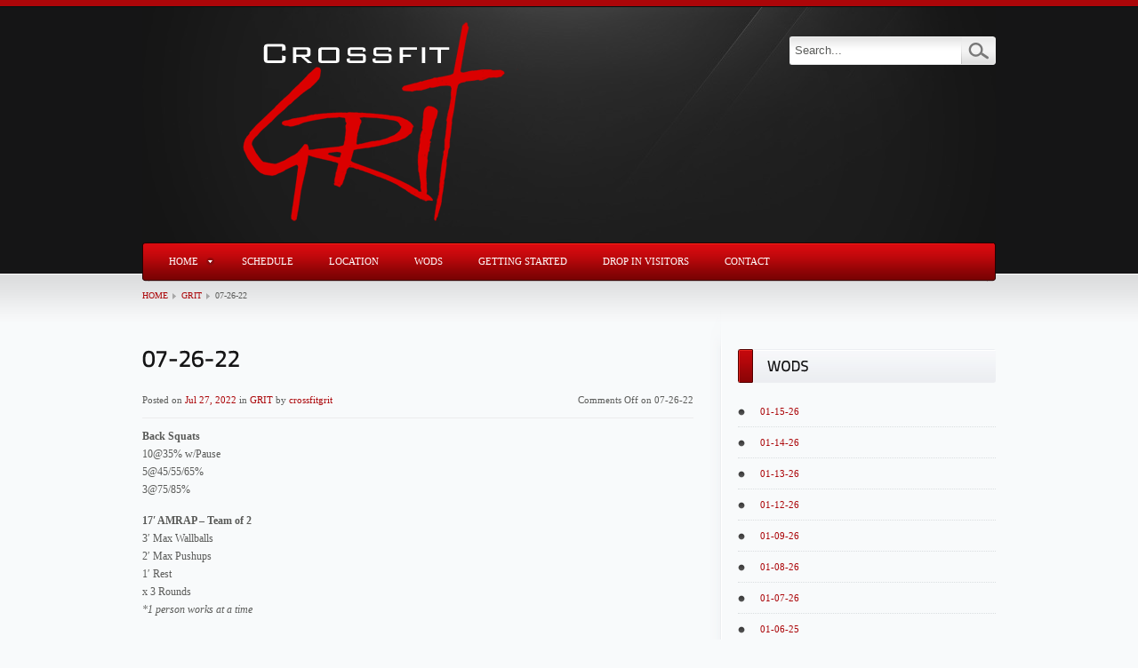

--- FILE ---
content_type: text/html; charset=UTF-8
request_url: https://www.crossfitgrit.com/07-26-22/
body_size: 6169
content:
<!DOCTYPE html PUBLIC "-//W3C//DTD XHTML 1.0 Transitional//EN" "http://www.w3.org/TR/xhtml1/DTD/xhtml1-transitional.dtd">
<html xmlns="http://www.w3.org/1999/xhtml" lang="en-US">
<head>
	
	<meta http-equiv="Content-Type" content='text/html; charset=UTF-8' />
	
	<link rel="profile" href="https://gmpg.org/xfn/11" />
	<link rel="pingback" href="https://www.crossfitgrit.com/xmlrpc.php" />
	
	<link rel="stylesheet" href="https://www.crossfitgrit.com/wp-content/themes/thedawn%20updated/style.css" type="text/css" media="screen" />
	<link rel="stylesheet" href="https://www.crossfitgrit.com/wp-content/themes/thedawn%20updated/css/prettyPhoto.css" type="text/css" media="screen" charset="utf-8" />
			<link rel="stylesheet" href="https://www.crossfitgrit.com/wp-content/themes/thedawn%20updated/css/skins/dark-red.css" type="text/css" media="screen" charset="utf-8" />
		
		<link rel="shortcut icon" href="https://0314d66.netsolhost.com/WordPress/wp-content/uploads/2011/07/GRIT_SMALL.png" />
		
		
	<title>07-26-22 &#8211; CrossFit Grit, Saint Simons Island, Georgia</title>
	
	<!--[if IE 7]>
	<link rel="stylesheet" href="https://www.crossfitgrit.com/wp-content/themes/thedawn%20updated/css/ie.css" type="text/css" media="screen" />
	<![endif]-->
	
	<!--[if IE 9]>
	<link rel="stylesheet" href="https://www.crossfitgrit.com/wp-content/themes/thedawn%20updated/css/ie9.css" type="text/css" media="screen" />
	<![endif]-->
	
		
	<link rel='dns-prefetch' href='//ajax.googleapis.com' />
<link rel='dns-prefetch' href='//maxcdn.bootstrapcdn.com' />
<link rel='dns-prefetch' href='//s.w.org' />
<link rel="alternate" type="application/rss+xml" title="CrossFit Grit, Saint Simons Island, Georgia &raquo; Feed" href="https://www.crossfitgrit.com/feed/" />
<link rel="alternate" type="application/rss+xml" title="CrossFit Grit, Saint Simons Island, Georgia &raquo; Comments Feed" href="https://www.crossfitgrit.com/comments/feed/" />
		<script type="text/javascript">
			window._wpemojiSettings = {"baseUrl":"https:\/\/s.w.org\/images\/core\/emoji\/11.2.0\/72x72\/","ext":".png","svgUrl":"https:\/\/s.w.org\/images\/core\/emoji\/11.2.0\/svg\/","svgExt":".svg","source":{"concatemoji":"https:\/\/www.crossfitgrit.com\/wp-includes\/js\/wp-emoji-release.min.js?ver=5.1.19"}};
			!function(e,a,t){var n,r,o,i=a.createElement("canvas"),p=i.getContext&&i.getContext("2d");function s(e,t){var a=String.fromCharCode;p.clearRect(0,0,i.width,i.height),p.fillText(a.apply(this,e),0,0);e=i.toDataURL();return p.clearRect(0,0,i.width,i.height),p.fillText(a.apply(this,t),0,0),e===i.toDataURL()}function c(e){var t=a.createElement("script");t.src=e,t.defer=t.type="text/javascript",a.getElementsByTagName("head")[0].appendChild(t)}for(o=Array("flag","emoji"),t.supports={everything:!0,everythingExceptFlag:!0},r=0;r<o.length;r++)t.supports[o[r]]=function(e){if(!p||!p.fillText)return!1;switch(p.textBaseline="top",p.font="600 32px Arial",e){case"flag":return s([55356,56826,55356,56819],[55356,56826,8203,55356,56819])?!1:!s([55356,57332,56128,56423,56128,56418,56128,56421,56128,56430,56128,56423,56128,56447],[55356,57332,8203,56128,56423,8203,56128,56418,8203,56128,56421,8203,56128,56430,8203,56128,56423,8203,56128,56447]);case"emoji":return!s([55358,56760,9792,65039],[55358,56760,8203,9792,65039])}return!1}(o[r]),t.supports.everything=t.supports.everything&&t.supports[o[r]],"flag"!==o[r]&&(t.supports.everythingExceptFlag=t.supports.everythingExceptFlag&&t.supports[o[r]]);t.supports.everythingExceptFlag=t.supports.everythingExceptFlag&&!t.supports.flag,t.DOMReady=!1,t.readyCallback=function(){t.DOMReady=!0},t.supports.everything||(n=function(){t.readyCallback()},a.addEventListener?(a.addEventListener("DOMContentLoaded",n,!1),e.addEventListener("load",n,!1)):(e.attachEvent("onload",n),a.attachEvent("onreadystatechange",function(){"complete"===a.readyState&&t.readyCallback()})),(n=t.source||{}).concatemoji?c(n.concatemoji):n.wpemoji&&n.twemoji&&(c(n.twemoji),c(n.wpemoji)))}(window,document,window._wpemojiSettings);
		</script>
		<style type="text/css">
img.wp-smiley,
img.emoji {
	display: inline !important;
	border: none !important;
	box-shadow: none !important;
	height: 1em !important;
	width: 1em !important;
	margin: 0 .07em !important;
	vertical-align: -0.1em !important;
	background: none !important;
	padding: 0 !important;
}
</style>
	<link rel='stylesheet' id='wp-block-library-css'  href='https://www.crossfitgrit.com/wp-includes/css/dist/block-library/style.min.css?ver=5.1.19' type='text/css' media='all' />
<link rel='stylesheet' id='cff-css'  href='https://www.crossfitgrit.com/wp-content/plugins/custom-facebook-feed/css/cff-style.css?ver=2.12.2' type='text/css' media='all' />
<link rel='stylesheet' id='sb-font-awesome-css'  href='https://maxcdn.bootstrapcdn.com/font-awesome/4.7.0/css/font-awesome.min.css?ver=5.1.19' type='text/css' media='all' />
<link rel='stylesheet' id='easy_table_style-css'  href='https://www.crossfitgrit.com/wp-content/plugins/easy-table/themes/default/style.css?ver=1.8' type='text/css' media='all' />
<script>if (document.location.protocol != "https:") {document.location = document.URL.replace(/^http:/i, "https:");}</script><script type='text/javascript' src='https://www.crossfitgrit.com/wp-includes/js/jquery/jquery.js?ver=1.12.4'></script>
<script type='text/javascript' src='https://www.crossfitgrit.com/wp-includes/js/jquery/jquery-migrate.min.js?ver=1.4.1'></script>
<script type='text/javascript' src='https://ajax.googleapis.com/ajax/libs/jqueryui/1.8/jquery-ui.min.js?ver=5.1.19'></script>
<script type='text/javascript' src='https://www.crossfitgrit.com/wp-content/themes/thedawn%20updated/lib/scripts/jquery.prettyPhoto.js?ver=5.1.19'></script>
<script type='text/javascript' src='https://www.crossfitgrit.com/wp-content/themes/thedawn%20updated/lib/scripts/cufon/cufon-yui.js?ver=5.1.19'></script>
<script type='text/javascript' src='https://www.crossfitgrit.com/wp-content/themes/thedawn%20updated/lib/scripts/cufon/Titillium_600.font.js?ver=5.1.19'></script>
<script type='text/javascript' src='https://www.crossfitgrit.com/wp-content/themes/thedawn%20updated/lib/scripts/jfunctions.js?ver=5.1.19'></script>
<script type='text/javascript' src='https://www.crossfitgrit.com/wp-content/themes/thedawn%20updated/lib/scripts/flowplayer/flowplayer-3.2.10.min.js?ver=5.1.19'></script>
<script type='text/javascript' src='https://www.crossfitgrit.com/wp-content/themes/thedawn%20updated/lib/scripts/jfooterfunctions.js?ver=5.1.19'></script>
<link rel='https://api.w.org/' href='https://www.crossfitgrit.com/wp-json/' />
<link rel="EditURI" type="application/rsd+xml" title="RSD" href="https://www.crossfitgrit.com/xmlrpc.php?rsd" />
<link rel="wlwmanifest" type="application/wlwmanifest+xml" href="https://www.crossfitgrit.com/wp-includes/wlwmanifest.xml" /> 
<link rel='prev' title='07-25-22' href='https://www.crossfitgrit.com/07-25-22/' />
<link rel='next' title='07-27-22' href='https://www.crossfitgrit.com/07-27-22/' />
<meta name="generator" content="WordPress 5.1.19" />
<link rel="canonical" href="https://www.crossfitgrit.com/07-26-22/" />
<link rel='shortlink' href='https://www.crossfitgrit.com/?p=10080' />
<link rel="alternate" type="application/json+oembed" href="https://www.crossfitgrit.com/wp-json/oembed/1.0/embed?url=https%3A%2F%2Fwww.crossfitgrit.com%2F07-26-22%2F" />
<link rel="alternate" type="text/xml+oembed" href="https://www.crossfitgrit.com/wp-json/oembed/1.0/embed?url=https%3A%2F%2Fwww.crossfitgrit.com%2F07-26-22%2F&#038;format=xml" />
<script type="text/javascript" src="https://www.crossfitgrit.com/wp-content/plugins/flv-embed/swfobject.js"></script>
<!-- Analytics by WP-Statistics v12.6.12 - https://wp-statistics.com/ -->
<!-- <meta name="NextGEN" version="3.2.23" /> -->
	
		<script type="text/javascript">
	jQuery(document).ready(function() {
		Cufon.replace('h1'); Cufon.replace('h2'); Cufon.replace('h3'); Cufon.replace('h4'); Cufon.replace('.bold-text'); Cufon.replace('.bold-price');
	});
	</script>
		
	
<link rel='stylesheet' id='nextgen_widgets_style-css'  href='https://www.crossfitgrit.com/wp-content/plugins/nextgen-gallery/products/photocrati_nextgen/modules/widget/static/widgets.css?ver=3.2.23' type='text/css' media='all' />
<link rel='stylesheet' id='nextgen_basic_thumbnails_style-css'  href='https://www.crossfitgrit.com/wp-content/plugins/nextgen-gallery/products/photocrati_nextgen/modules/nextgen_basic_gallery/static/thumbnails/nextgen_basic_thumbnails.css?ver=3.2.23' type='text/css' media='all' />
<link rel='stylesheet' id='ngg_trigger_buttons-css'  href='https://www.crossfitgrit.com/wp-content/plugins/nextgen-gallery/products/photocrati_nextgen/modules/nextgen_gallery_display/static/trigger_buttons.css?ver=3.2.23' type='text/css' media='all' />
<link rel='stylesheet' id='shutter-0-css'  href='https://www.crossfitgrit.com/wp-content/plugins/nextgen-gallery/products/photocrati_nextgen/modules/lightbox/static/shutter/shutter.css?ver=3.2.23' type='text/css' media='all' />
<link rel='stylesheet' id='fontawesome_v4_shim_style-css'  href='https://use.fontawesome.com/releases/v5.3.1/css/v4-shims.css?ver=5.1.19' type='text/css' media='all' />
<link rel='stylesheet' id='fontawesome-css'  href='https://use.fontawesome.com/releases/v5.3.1/css/all.css?ver=5.1.19' type='text/css' media='all' />
<link rel='stylesheet' id='nextgen_pagination_style-css'  href='https://www.crossfitgrit.com/wp-content/plugins/nextgen-gallery/products/photocrati_nextgen/modules/nextgen_pagination/static/style.css?ver=3.2.23' type='text/css' media='all' />
<link rel='stylesheet' id='nggallery-css'  href='https://www.crossfitgrit.com/wp-content/plugins/nextgen-gallery/products/photocrati_nextgen/modules/ngglegacy/css/nggallery.css?ver=3.2.23' type='text/css' media='all' />
</head>

<body data-rsssl=1>

	<div id="header-wrap">
		<span id="page-top-border"></span>
		<div id="header">
			
			<div id="logo">
<img src="https://www.crossfitgrit.com/wp-content/uploads/2011/07/GRIT_SMALL.png">
				<!--<a href="https://www.crossfitgrit.com"><img src="https://0314d66.netsolhost.com/WordPress/wp-content/uploads/2011/07/GRIT_SMALL.png" alt="CrossFit Grit, Saint Simons Island, Georgia" /></a>-->
				<div id="logo-desc"><p>The One and ONLY Island Box!</p></div>			</div><!-- End logo -->
			
						
						<div id="header-search-block">
				<form method="get" id="search" action="https://www.crossfitgrit.com">
	<input type="text" id="search-box" name="s" value="Search..." onfocus="if (this.value == 'Search...') {this.value = '';}" onblur="if (this.value == '') {this.value = 'Search...';}" />
	<input type="submit" id="search-but" name="search-but" value=""/>
</form>			</div><!-- End Header search block-->
						
			<br class="clear" />
			
			<div id="main-menu-container" class="menu-top-nav-container"><ul id="main-menu" class=""><li id="menu-item-1056" class="menu-item menu-item-type-post_type menu-item-object-page menu-item-home menu-item-has-children menu-item-1056"><a href="https://www.crossfitgrit.com/">Home</a>
<ul class="sub-menu">
	<li id="menu-item-6098" class="menu-item menu-item-type-post_type menu-item-object-page menu-item-6098"><a href="https://www.crossfitgrit.com/membership/our-founder/">Our Founder</a></li>
	<li id="menu-item-1058" class="menu-item menu-item-type-post_type menu-item-object-page menu-item-1058"><a href="https://www.crossfitgrit.com/trainers/">Trainers</a></li>
</ul>
</li>
<li id="menu-item-3322" class="menu-item menu-item-type-post_type menu-item-object-page menu-item-3322"><a href="https://www.crossfitgrit.com/schedule/">Schedule</a></li>
<li id="menu-item-1060" class="menu-item menu-item-type-post_type menu-item-object-page menu-item-1060"><a href="https://www.crossfitgrit.com/location/">Location</a></li>
<li id="menu-item-3635" class="menu-item menu-item-type-taxonomy menu-item-object-category current-post-ancestor current-menu-parent current-post-parent menu-item-3635"><a href="https://www.crossfitgrit.com/category/grit/">WODS</a></li>
<li id="menu-item-6087" class="menu-item menu-item-type-post_type menu-item-object-page menu-item-6087"><a href="https://www.crossfitgrit.com/gettingstarted/">Getting Started</a></li>
<li id="menu-item-1104" class="menu-item menu-item-type-post_type menu-item-object-page menu-item-1104"><a href="https://www.crossfitgrit.com/membership/pricing/">Drop In Visitors</a></li>
<li id="menu-item-1064" class="menu-item menu-item-type-post_type menu-item-object-page menu-item-1064"><a href="https://www.crossfitgrit.com/contact/">Contact</a></li>
</ul></div>			<!-- End main menu container -->
		</div><!-- End header -->		<div id="pre-body-area">
					</div><!-- End pre body area -->
	</div><!-- End header wrap -->
	
	<!-- BEGIN body -->
	<div id="body-wrap">
		<div id="content-960">	
						<div id="bread-crumbs-wrap">
				<ul><li><a href="https://www.crossfitgrit.com">Home</a></li><li><a href="https://www.crossfitgrit.com/category/grit/">GRIT</a></li><li>07-26-22</li></ul>			</div>
						
			<!-- BEGIN page content -->
						
			<div id="content-610" class="alignleft post-10080 post type-post status-publish format-standard hentry category-grit">
												
					<h2>07-26-22</h2>

					<p class="post-meta">
					Posted on <a href="https://www.crossfitgrit.com/2022/07/">Jul 27, 2022</a> 
										in <a href="https://www.crossfitgrit.com/category/grit/" rel="category tag">GRIT</a>										by <a href="https://www.crossfitgrit.com/author/crossfitgrit/" title="Posts by crossfitgrit" rel="author">crossfitgrit</a> 
					<span class="post-comments"><span>Comments Off<span class="screen-reader-text"> on 07-26-22</span></span></span>
					</p>
					
					<p><strong>Back Squats</strong><br />10@35% w/Pause<br />5@45/55/65%<br />3@75/85%</p>
<p><strong>17&#8242; AMRAP &#8211; Team of 2</strong><br />3&#8242; Max Wallballs<br />2&#8242; Max Pushups<br />1&#8242; Rest<br />x 3 Rounds<br /><em>*1 person works at a time</em></p>
															
										
										<div class="share-this-wrap">
						<span class="share-this">Share This</span>
											</div>
										
					<br class="clear" />
					
										<div class="fancy-header">
						<h5>About the Author</h5>
					</div>
					<div class="text-box-1 author-box">
												<p>
						<span class="tiny-header">crossfitgrit</span>
												</p>
					</div>
					 
					
										<div class="tabs-posts">
						<div class="fancy-header">
							<h5><a href="#" title="popular-posts">Popular posts</a> <a href="#" title="related-posts">Related Posts</a></h5>
						</div>
						<div class="tabs-content">
							<div class="popular-posts">
																																								<div class="popular-widget-item">
									<div class="popular-widget-img-wrap">
																				<a href="https://www.crossfitgrit.com/website-update/"><img src="https://www.crossfitgrit.com/wp-content/themes/thedawn%20updated/images/no-image-187px.png" alt="Website Update" /></a>
																			</div>
									<p><a href="https://www.crossfitgrit.com/website-update/" title="Permanent link: Website Update">Website Update</a></p>
								</div>
																																<div class="popular-widget-item">
									<div class="popular-widget-img-wrap">
																				<a href="https://www.crossfitgrit.com/01-15-26/"><img src="https://www.crossfitgrit.com/wp-content/themes/thedawn%20updated/images/no-image-187px.png" alt="01-15-26" /></a>
																			</div>
									<p><a href="https://www.crossfitgrit.com/01-15-26/" title="Permanent link: 01-15-26">01-15-26</a></p>
								</div>
																																<div class="popular-widget-item">
									<div class="popular-widget-img-wrap">
																				<a href="https://www.crossfitgrit.com/06-11-24/"><img src="https://www.crossfitgrit.com/wp-content/themes/thedawn%20updated/images/no-image-187px.png" alt="06-11-24" /></a>
																			</div>
									<p><a href="https://www.crossfitgrit.com/06-11-24/" title="Permanent link: 06-11-24">06-11-24</a></p>
								</div>
																																<div class="popular-widget-item">
									<div class="popular-widget-img-wrap">
																				<a href="https://www.crossfitgrit.com/03-09-20/"><img src="https://www.crossfitgrit.com/wp-content/themes/thedawn%20updated/images/no-image-187px.png" alt="03-09-20" /></a>
																			</div>
									<p><a href="https://www.crossfitgrit.com/03-09-20/" title="Permanent link: 03-09-20">03-09-20</a></p>
								</div>
																<br class="clear"/>
							</div>
							<div class="related-posts">
																<br class="clear"/>
							</div>
						</div>
					</div>
					 
					
																				
										
											<br class="clear" />
						<hr class="gradient-divider-610" />
						<p>Comments are closed.</p>
										
										
					<div id="add-comment">
										</div>				
												
			</div><!-- End content 610 -->
			
			<!-- BEGIN sidebar -->
			<div id="sidebar-wrap" class="right-bar">
				<div id="border-topend"></div>
				<div id="sidebar-content">
						<div class="sidebar-widget widget_recent_entries">		<div class="sidebar-header"><h4>WODS</h4></div>		<ul>
											<li>
					<a href="https://www.crossfitgrit.com/01-15-26/">01-15-26</a>
									</li>
											<li>
					<a href="https://www.crossfitgrit.com/01-14-26/">01-14-26</a>
									</li>
											<li>
					<a href="https://www.crossfitgrit.com/01-13-26/">01-13-26</a>
									</li>
											<li>
					<a href="https://www.crossfitgrit.com/01-12-26/">01-12-26</a>
									</li>
											<li>
					<a href="https://www.crossfitgrit.com/01-09-26/">01-09-26</a>
									</li>
											<li>
					<a href="https://www.crossfitgrit.com/01-08-26/">01-08-26</a>
									</li>
											<li>
					<a href="https://www.crossfitgrit.com/01-07-26/">01-07-26</a>
									</li>
											<li>
					<a href="https://www.crossfitgrit.com/01-06-25-2/">01-06-25</a>
									</li>
											<li>
					<a href="https://www.crossfitgrit.com/01-05-26/">01-05-26</a>
									</li>
											<li>
					<a href="https://www.crossfitgrit.com/01-02-26/">01-02-26</a>
									</li>
					</ul>
		</div><div class="sidebar-widget widget_pages"><div class="sidebar-header"><h4>Pages</h4></div>		<ul>
			<li class="page_item page-item-12"><a href="https://www.crossfitgrit.com/contact/">Contact</a></li>
<li class="page_item page-item-6071"><a href="https://www.crossfitgrit.com/gettingstarted/">Getting Started</a></li>
<li class="page_item page-item-89 page_item_has_children"><a href="https://www.crossfitgrit.com/">Home</a>
<ul class='children'>
	<li class="page_item page-item-1100"><a href="https://www.crossfitgrit.com/membership/pricing/">Drop In Visitors</a></li>
	<li class="page_item page-item-2"><a href="https://www.crossfitgrit.com/membership/our-founder/">Our Founder</a></li>
	<li class="page_item page-item-20"><a href="https://www.crossfitgrit.com/membership/schedule/">Schedule</a></li>
</ul>
</li>
<li class="page_item page-item-18"><a href="https://www.crossfitgrit.com/location/">Location</a></li>
<li class="page_item page-item-3320"><a href="https://www.crossfitgrit.com/schedule/">Schedule</a></li>
<li class="page_item page-item-429"><a href="https://www.crossfitgrit.com/trainers/">Trainers</a></li>
		</ul>
			</div><div class="sidebar-widget ngg_images"><div class="hslice" id="ngg-webslice"><div class="entry-title sidebar-header"><h4>Gallery</h4></div><div class="ngg-widget entry-content">
            <a href="https://www.crossfitgrit.com/wp-content/gallery/goruck-1-23-13/gr-2-10.jpg"
           title=" "
           data-image-id='12'
           class="shutterset_ac186a5df2c0a53dbc65f38060cabb32"           ><img title="gr-2-10"
                 alt="gr-2-10"
                 src="https://www.crossfitgrit.com/wp-content/gallery/goruck-1-23-13/thumbs/thumbs_gr-2-10.jpg"
                 width="100"
                 height="75"
            /></a>
            <a href="https://www.crossfitgrit.com/wp-content/gallery/goruck-1-23-13/gr-2-16.jpg"
           title=" "
           data-image-id='18'
           class="shutterset_ac186a5df2c0a53dbc65f38060cabb32"           ><img title="gr-2-16"
                 alt="gr-2-16"
                 src="https://www.crossfitgrit.com/wp-content/gallery/goruck-1-23-13/thumbs/thumbs_gr-2-16.jpg"
                 width="100"
                 height="75"
            /></a>
            <a href="https://www.crossfitgrit.com/wp-content/gallery/goruck-1-23-13/gr-2-3.jpg"
           title=" "
           data-image-id='21'
           class="shutterset_ac186a5df2c0a53dbc65f38060cabb32"           ><img title="gr-2-3"
                 alt="gr-2-3"
                 src="https://www.crossfitgrit.com/wp-content/gallery/goruck-1-23-13/thumbs/thumbs_gr-2-3.jpg"
                 width="100"
                 height="75"
            /></a>
            <a href="https://www.crossfitgrit.com/wp-content/gallery/goruck-light-4-14-2013/grl-1-0.jpg"
           title=" "
           data-image-id='30'
           class="shutterset_ac186a5df2c0a53dbc65f38060cabb32"           ><img title="grl-1-0"
                 alt="grl-1-0"
                 src="https://www.crossfitgrit.com/wp-content/gallery/goruck-light-4-14-2013/thumbs/thumbs_grl-1-0.jpg"
                 width="100"
                 height="75"
            /></a>
    </div>

</div></div><div class="sidebar-widget widget_links"><div class="sidebar-header"><h4>Links</h4></div>
	<ul class='xoxo blogroll'>
<li><a href="http://crossfit.com" title="The Main Page&#8230;aka &#8220;HQ&#8221;"><img src="https://www.crossfitprominent.com/wp-content/uploads/2013/11/crossfit-logo.jpg"  alt="CrossFit"  title="The Main Page&#8230;aka &#8220;HQ&#8221;" /></a></li>
<li><a href="http://journal.crossfit.com/"><img src="https://www.diamondbarcrossfit.com/wp-content/uploads/2013/01/crossfit-journal-gray.png"  alt="Crossfit Journal"  /></a></li>
<li><a href="http://www.goruck.com" title="GORUCK &#8211; Good Livin&#8217;"><img src="https://encrypted-tbn0.gstatic.com/images?q=tbn:ANd9GcTVtdNcbS_LUw4xp0B73RhPtCZrZKb9wLlrLoS56cU8svo1WpZsEA"  alt="GORUCK"  title="GORUCK &#8211; Good Livin&#8217;" /></a></li>
<li><a href="http://www.2poodstore.com"><img src="https://springfling13.talonthrowdown.com/wp-content/uploads/sites/2/2013/03/logo-2pood.png"  alt="http://www.2poodstore.com"  /></a></li>
<li><a href="http://www.killcliff.com"><img src="https://www.crossfitgrit.com/wp-content/uploads/2014/04/Untitled.jpg"  alt="http://www.killcliff.com"  /></a></li>

	</ul>
</div>
				</div>
				<div id="border-bottomend"></div>			</div><!-- End sidebar -->
			
		</div><!-- End content 960 -->
	</div><!-- End body wrap -->	
	<!-- BEGIN footer -->
	<div id="footer-wrap">
				
		<div id="standard-footer">
			<div class="footer-content">
				<p class="copyright">
					Crossfit Grit				</p>
				
				<ul id="footer-menu" class=""><li id="menu-item-1115" class="menu-item menu-item-type-post_type menu-item-object-page menu-item-home menu-item-1115"><a href="https://www.crossfitgrit.com/">Home</a></li>
<li id="menu-item-1116" class="menu-item menu-item-type-post_type menu-item-object-page menu-item-1116"><a href="https://www.crossfitgrit.com/membership/pricing/">Drop In Visitors</a></li>
<li id="menu-item-1117" class="menu-item menu-item-type-post_type menu-item-object-page menu-item-1117"><a href="https://www.crossfitgrit.com/membership/schedule/">Schedule</a></li>
<li id="menu-item-1114" class="menu-item menu-item-type-post_type menu-item-object-page menu-item-1114"><a href="https://www.crossfitgrit.com/trainers/">Trainers</a></li>
<li id="menu-item-1120" class="menu-item menu-item-type-post_type menu-item-object-page menu-item-1120"><a href="https://www.crossfitgrit.com/location/">Location</a></li>
<li id="menu-item-1123" class="menu-item menu-item-type-post_type menu-item-object-page menu-item-1123"><a href="https://www.crossfitgrit.com/contact/">Contact</a></li>
</ul>				
			</div>
		</div><!-- End Standard footer -->
	
	</div><!-- End footer -->


<script type="text/javascript">
	jQuery('.recent-tweets').twitterwidget({
		twitterUser: 'mohdbiz'
			});
</script>

<script type="text/javascript">
	flowplayer(".flowplayer", "https://www.crossfitgrit.com/wp-content/themes/thedawn%20updated/lib/scripts/flowplayer/flowplayer-3.2.11.swf", {
		clip: { autoPlay: false }
	});
</script>


<script type="text/javascript"> Cufon.now(); </script>

<!-- ngg_resource_manager_marker --><script>if (document.location.protocol != "https:") {document.location = document.URL.replace(/^http:/i, "https:");}</script><script type='text/javascript' src='https://www.crossfitgrit.com/wp-includes/js/hoverIntent.min.js?ver=1.8.1'></script>
<script type='text/javascript' src='https://www.crossfitgrit.com/wp-content/plugins/custom-facebook-feed/js/cff-scripts.js?ver=2.12.2'></script>
<script type='text/javascript' src='https://www.crossfitgrit.com/wp-includes/js/wp-embed.min.js?ver=5.1.19'></script>
<script type='text/javascript'>
/* <![CDATA[ */
var photocrati_ajax = {"url":"https:\/\/www.crossfitgrit.com\/index.php?photocrati_ajax=1","wp_home_url":"https:\/\/www.crossfitgrit.com","wp_site_url":"https:\/\/www.crossfitgrit.com","wp_root_url":"https:\/\/www.crossfitgrit.com","wp_plugins_url":"https:\/\/www.crossfitgrit.com\/wp-content\/plugins","wp_content_url":"https:\/\/www.crossfitgrit.com\/wp-content","wp_includes_url":"https:\/\/www.crossfitgrit.com\/wp-includes\/","ngg_param_slug":"nggallery"};
/* ]]> */
</script>
<script type='text/javascript' src='https://www.crossfitgrit.com/wp-content/plugins/nextgen-gallery/products/photocrati_nextgen/modules/ajax/static/ajax.min.js?ver=3.2.23'></script>
<script type='text/javascript'>
/* <![CDATA[ */

var galleries = {};
galleries.gallery_ac186a5df2c0a53dbc65f38060cabb32 = {"id":null,"ids":null,"source":"galleries","src":"","container_ids":[],"gallery_ids":[],"album_ids":[],"tag_ids":[],"display_type":"photocrati-nextgen_basic_thumbnails","display":"","exclusions":[],"order_by":"sortorder","order_direction":"ASC","entity_ids":["12","18","21","30"],"tagcloud":false,"returns":"included","slug":"widget-ngg-images-4","sortorder":[],"display_settings":{"override_thumbnail_settings":"1","thumbnail_width":"100","thumbnail_height":"75","thumbnail_quality":"100","thumbnail_crop":"1","thumbnail_watermark":"0","images_per_page":4,"number_of_columns":"0","ajax_pagination":"0","show_all_in_lightbox":false,"use_imagebrowser_effect":false,"show_piclens_link":"0","piclens_link_text":"[Show PicLens]","show_slideshow_link":false,"slideshow_link_text":"[Show as slideshow]","template":"\/home\/ly0sq6gxb6dm\/public_html\/wp-content\/plugins\/nextgen-gallery\/products\/photocrati_nextgen\/modules\/widget\/templates\/display_gallery.php","use_lightbox_effect":true,"display_no_images_error":1,"disable_pagination":true,"ngg_triggers_display":"never","display_view":"default","_errors":[],"maximum_entity_count":4,"image_type":"thumb","show_thumbnail_link":false,"image_width":100,"image_height":75,"widget_setting_title":"Gallery","widget_setting_before_widget":"<div class=\"sidebar-widget ngg_images\"><div class=\"hslice\" id=\"ngg-webslice\">","widget_setting_before_title":"<div class=\"entry-title sidebar-header\"><h4>","widget_setting_after_widget":"<\/div><\/div>","widget_setting_after_title":"<\/h4><\/div>","widget_setting_width":100,"widget_setting_height":75,"widget_setting_show_setting":"thumbnail","widget_setting_widget_id":"ngg-images-4"},"excluded_container_ids":[],"maximum_entity_count":500,"__defaults_set":true,"_errors":[],"ID":"ac186a5df2c0a53dbc65f38060cabb32"};
galleries.gallery_ac186a5df2c0a53dbc65f38060cabb32.wordpress_page_root = "https:\/\/www.crossfitgrit.com\/07-26-22\/";
var nextgen_lightbox_settings = {"static_path":"https:\/\/www.crossfitgrit.com\/wp-content\/plugins\/nextgen-gallery\/products\/photocrati_nextgen\/modules\/lightbox\/static\/{placeholder}","context":"nextgen_images"};
/* ]]> */
</script>
<script type='text/javascript' src='https://www.crossfitgrit.com/wp-content/plugins/nextgen-gallery/products/photocrati_nextgen/modules/nextgen_gallery_display/static/common.js?ver=3.2.23'></script>
<script type='text/javascript'>
            var nggLastTimeoutVal = 1000;

			var nggRetryFailedImage = function(img) {
				setTimeout(function(){
					img.src = img.src;
				}, nggLastTimeoutVal);
			
				nggLastTimeoutVal += 500;
			}
        
</script>
<script type='text/javascript' src='https://www.crossfitgrit.com/wp-content/plugins/nextgen-gallery/products/photocrati_nextgen/modules/nextgen_basic_gallery/static/thumbnails/nextgen_basic_thumbnails.js?ver=3.2.23'></script>
<script type='text/javascript'>
/* <![CDATA[ */

var nextgen_shutter_i18n = {"msgLoading":"L O A D I N G","msgClose":"Click to Close"};
/* ]]> */
</script>
<script type='text/javascript' src='https://www.crossfitgrit.com/wp-content/plugins/nextgen-gallery/products/photocrati_nextgen/modules/lightbox/static/lightbox_context.js?ver=3.2.23'></script>
<script type='text/javascript' src='https://www.crossfitgrit.com/wp-content/plugins/nextgen-gallery/products/photocrati_nextgen/modules/lightbox/static/shutter/shutter.js?ver=3.2.23'></script>
<script type='text/javascript' src='https://www.crossfitgrit.com/wp-content/plugins/nextgen-gallery/products/photocrati_nextgen/modules/lightbox/static/shutter/nextgen_shutter.js?ver=3.2.23'></script>
<script type='text/javascript' src='https://use.fontawesome.com/releases/v5.3.1/js/v4-shims.js?ver=5.3.1'></script>
<script type='text/javascript' defer integrity="sha384-kW+oWsYx3YpxvjtZjFXqazFpA7UP/MbiY4jvs+RWZo2+N94PFZ36T6TFkc9O3qoB" crossorigin="anonymous" data-auto-replace-svg="false" data-keep-original-source="false" data-search-pseudo-elements src='https://use.fontawesome.com/releases/v5.3.1/js/all.js?ver=5.3.1'></script>
<!-- Custom Facebook Feed JS -->
<script type="text/javascript">
var cfflinkhashtags = "true";
</script>
</body>
</html>

--- FILE ---
content_type: text/css
request_url: https://www.crossfitgrit.com/wp-content/themes/thedawn%20updated/css/skins/dark-red.css
body_size: 3217
content:
body{color:#5a5b59}
hr{border-bottom:1px solid #ececec}
#content-960 img{border:1px double #969696}
a{color:#ab0609}
a:hover{color:#151516}
h1{color:#151516}
h2{color:#151516}
h3{color:#151516}
h4{color:#151516}
h5{color:#151516}
h1 a,h2 a,h3 a,h4 a{color:#151516}
h1.h-underline,h2.h-underline,h3.h-underline,h4.h-underline,h5.h-underline,h6.h-underline{border-bottom:1px solid #ececec}
.fancy-header{background: transparent url('../../images/skins/dark-red/pre-header-graphic.png') no-repeat left center}
.fancy-header h5{border: 1px solid #151516;border-left: none;background:#151516 url('../../images/skins/dark-red/fancy-header-bg.png') repeat-x left top}
.fancy-header h5 a{border-bottom:1px solid #565656;color:#aeaeae}
blockquote {color:#151516;border-left:5px solid #ab0609;
background: #f8fafb url('../../images/skins/dark-red/blockquote-bg.png') repeat-y right center}
.highlight-1{color:#151516;background:#ffd4d6}
.highlight-2{color:#ddd;background:#251a1a}
.bold-text{color:#151516}
.text-box-1,.fancy-textbox{background:transparent url('../../images/skins/dark-red/box-type1-bg.png') no-repeat center bottom}
.text-box-full-1{background:transparent url('../../images/skins/dark-red/box-type1-full-bg.png') no-repeat center bottom}
.text-box-full-1 .go-button{background:transparent url('../../images/skins/dark-red/go-button.png') no-repeat center top}
.text-box-full-1 .go-button:hover{background:transparent url('../../images/skins/dark-red/go-button.png') no-repeat center bottom}
th,thead{border-top:1px solid #530000;border-bottom:1px solid #530000;background:#bc0a0f url('../../images/skins/dark-red/thead-bg.png') repeat-x center top}
td{border-top:1px solid #fdfefe;border-bottom:1px solid #e8ebec}
tr{background:#f5f7f9}
table tr:hover{color:#151516;background:#f1f3f6}
table#wp-calendar tfoot td{color:#151516;background:#f1f3f6}
pre{border:1px solid #d3d3d3;background:#f6f6f6}
code{background:#f6f6f6}
#page-top-border{background:#ab0609}
#header-wrap{background:#151516}
#header{background:#151516 url('../../images/skins/dark-red/header-bg.jpg') no-repeat center top}
#logo-desc p{color:#aeaeae;background:#151516}
#login-button,#logout-button{color:#aeaeae;background:#151516 url('../../images/skins/dark-red/button-bg.png') no-repeat -100px -100px;border: 1px solid #151516}
#login-button:hover,#logout-button:hover{background:transparent url('../../images/skins/dark-red/button-bg.png') no-repeat left top;border:1px solid #530000}
#logout-button a{color:#aeaeae}
#login-box{
	background: url('../../images/skins/dark-red/login-box-bg.png') repeat-x left top;
}

#login-box input {
	background: #fff url('../../images/skins/dark-red/input-bg.png') repeat-x left top;
	border: 1px solid #e1e4e9;
}
#login-box #wp-submit {
	background: transparent url('../../images/skins/dark-red/login-button.png') no-repeat left top;
}
#login-box #wp-submit:hover {
	background: transparent url('../../images/skins/dark-red/login-button.png') no-repeat left bottom;
}
#login-box #sub-box {
	background: #151516;
}
#login-box .sub-box {
	color: #aeafaf;
}
#login-box .sub-box a { color: #aeafaf; }
#login-box .sub-box a:hover { color: #ab0609; }
#close-login {
	background: transparent url('../../images/skins/dark-red/login-close.png') no-repeat left top;
}
#close-login:hover {
	background: transparent url('../../images/skins/dark-red/login-close.png') no-repeat left bottom;
}

#search-box {
	color: #5a5b59;
	border: 1px solid #edeeee;
	border-right: none;
	background: #fff url('../../images/skins/dark-red/search-input-bg.png') repeat-x left top;
}
#search-but {
	background: transparent url('../../images/skins/dark-red/search-button.png') no-repeat left top;
}
#search-but:hover {
	background: transparent url('../../images/skins/dark-red/search-button.png') no-repeat left bottom;
}
#main-menu {
	background: transparent url('../../images/skins/dark-red/main-menu-bg.png') no-repeat left top;
}
#main-menu li{background: transparent url('../../images/skins/dark-red/main-menu-li-bg.png') no-repeat left top}
#main-menu li a.has-submenu {
	background-image: url('../../images/dropdown-arrow.png')
}
#main-menu li:hover {
	background: transparent url('../../images/skins/dark-red/main-menu-li-bg.png') repeat-x left bottom;
}
#main-menu li ul {
	background: #aa2325;
	border: 1px solid #530000;
}
#main-menu li ul li:hover {
	background-color: #950406;
}
#main-menu li ul li.sub-has-sub {
	background-image: url('../../images/dropdown-right-arrow.png');
}
#main-menu li ul li ul {
	background: #aa2325;
	border: 1px solid #530000;
}
#main-menu li.current-menu-item {
	background: #950406;
}
#main-menu li.current-parent {
	background-color: #950406;
}

#fixed-slider-image {
	border-bottom: 1px solid #151516;
	background-color: #151516;
}
.fixed-slider-loader {
	background: #151516 url('../../images/skins/dark-red/slider-loader.gif') no-repeat center center;
}

#mbiz-slides {
	border-bottom: 1px solid #151516;
	background: #151516 url('../../images/skins/dark-red/slider-loader.gif') no-repeat center center;

}

.mbiz-slide-info-custom-wrap {
	background: url('../../images/skins/dark-red/contentPattern.png') repeat left top;
}

.mbiz-slide p {
	color: #aeaeae;
}
.mbiz-slide .mbiz-dark-text h2 { color: #151516; }
.mbiz-slide .mbiz-dark-text p { color: #5a5b59; }
#mbiz-slider-nav {
	background: #151516 url('../../images/skins/dark-red/slider-nav-bg.jpg') no-repeat center top;
}
.mbiz-slider-butt {
	background: transparent url('../../images/skins/dark-red/mbiz-slider-butt-link.png') no-repeat center top;
}

.button, p.form-submit, #content-960 input[type="submit"] {
	background: transparent url('../../images/skins/dark-red/button-bg.png') no-repeat left top;
	border: 1px solid #530000;
}

.download-button {
	background: transparent url('../../images/skins/dark-red/button-download-bg.png') no-repeat left top;
	border: 1px solid #530000;
}
.button:hover{
	background: transparent url('../../images/skins/dark-red/button-bg.png') no-repeat left bottom;
}
.download-button:hover{
	background: transparent url('../../images/skins/dark-red/button-download-bg.png') no-repeat left bottom;
}
#header-intro {
	background: #151516 url('../../images/skins/dark-red/header-intro-bg.jpg') no-repeat center top;
}
#header-intro p {
	color: #aeaeae;
}
#bread-crumbs-wrap a{
	background: transparent url('../../images/skins/dark-red/bread-crumbs-arrow.png') no-repeat right 3px;
}

#body-wrap {
	background: #f8fafb url('../../images/skins/dark-red/body-bg.png') repeat-x center top;
}

.sidebar-header {
	background: transparent url('../../images/skins/dark-red/pre-header-graphic.png') no-repeat left center;
}
.sidebar-header h4 {
	background: transparent url('../../images/skins/dark-red/sidebar-header-bg.png') repeat-x left center;
}
.sidebar-header h4 .tweets-load, .sidebar-header h4 .flickr-load {
	background: transparent url('../../images/skins/dark-red/widget-loader.gif') no-repeat center center;
}
.sidebar-widget ul li {
	background: transparent url('../../images/skins/dark-red/list-style-2.png') no-repeat left 14px;
}
.sidebar-widget ul li ul li{
	background: transparent url('../../images/skins/dark-red/list-style-4.png') no-repeat left 14px;
}
.sidebar-widget ul li ul li ul li{
	background: transparent url('../../images/skins/dark-red/list-style-2.png') no-repeat left 14px;
}
ul.popular-posts-list a { color: #5a5b59; }
ul.popular-posts-list a:hover { color: #ab0609; }

ul.popular-posts-list li {
	background: none;
}
ul.recent-tweets li {
	background: transparent url('../../images/skins/dark-red/recent-tweets-bullet.png') no-repeat left 6px; 
}
ul.flickr-photos li {
	background: none;
}
.flick-no-r {
	color: #0063dc;
}
.r-in-flickr {
	color: #ff0084;
}
ul#recentcomments li {
	background: transparent url('../../images/skins/dark-red/recent-comments-bullet.png') no-repeat left 6px; 
}
.widget-list li {
	background: transparent url('../../images/skins/dark-red/list-style-1.png') no-repeat left 6px;
}
#sidebar-menu li {
	border-bottom: 1px solid #ececec;
	background: transparent url('../../images/skins/dark-red/list-style-2.png') no-repeat left 13px;
}
#sidebar-menu a.has-submenu {
	background-image: url('../../images/skins/dark-red/side-dropdown-arrow.png');
}
#sidebar-menu li ul li {
	background: transparent url('../../images/skins/dark-red/list-style-4.png') no-repeat left 13px;
}
#sidebar-menu li ul li ul li {
	background: transparent url('../../images/skins/dark-red/list-style-2.png') no-repeat left 13px;
}
#sidebar-menu li a {

	color: #5a5b59;

}
#sidebar-menu li a:hover { color: #ab0609; }


ul.menu li {
	border-bottom: 1px solid #ececec;
	background: transparent url('../../images/skins/dark-red/list-style-2.png') no-repeat left 13px;
}
ul.menu a.has-submenu {
	background-image: url('../../images/skins/dark-red/side-dropdown-arrow.png');
}
ul.menu li ul li {
	background: transparent url('../../images/skins/dark-red/list-style-4.png') no-repeat left 13px;
}
ul.menu li ul li ul li {
	background: transparent url('../../images/skins/dark-red/list-style-2.png') no-repeat left 13px;
}
ul.menu li a {

	color: #5a5b59;

}
ul.menu li a:hover {
	color: #ab0609;
}
#sidebar-wrap  .social-icons li {
	background: none;
}


.date-tag {
	background: #ab0609;
}


.post-block h1, .post-block h2 {

	border-bottom: 1px solid #ececec;
}


.fancy-post-meta {

	background: transparent url('../../images/skins/dark-red/pre-header-graphic.png') no-repeat left center;
}
.fancy-post-meta p {
	background: transparent url('../../images/skins/dark-red/sidebar-header-bg.png') repeat-x left center;
}
.search-results-post-block .fancy-post-meta, .search-results-post-block .fancy-post-meta p {
	background: none;
}
.meta-full-size {
	border-left: 1px solid #ececec;
}
#body-wrap ul.page-numbers li {
	background: none;
}
#body-wrap ul.page-numbers li a {
	border: 1px solid #bababa;
	background: url('../../images/skins/dark-red/pagination-link-bg.png') repeat-x  left top;
}
#body-wrap ul.page-numbers li a:hover {
	background: url('../../images/skins/dark-red/pagination-link-bg.png') repeat-x  left bottom;
}
#body-wrap ul.page-numbers li span.current {
	border: 1px solid #424242;
	background: url('../../images/skins/dark-red/pagination-span-bg.png') repeat-x  left top;
}

.post-meta {
	border-bottom: 1px solid #ececec;
}
.post-meta-bottom { padding-top: 10px; font-size: 11px; clear: both; }
.share-this-wrap {
	background: transparent url('../../images/skins/dark-red/icon-share-this.png') no-repeat left center;
}
.share-this {
	color: #151516;
	background: #f2f2f2;
}
#content-610 #share-social-icons li {
	background: none;
}
.popular-widget-item a { color: #5a5b59; }
.popular-widget-item a:hover { color: #ab0609; }

#content-610 #comments-wrap li, #content-full-width #comments-wrap li {
	background: none;
}
#content-610 #comments-wrap .children, #content-full-width #comments-wrap .children {
	background: none;
}
#content-610 #comments-wrap .depth-1, #content-full-width #comments-wrap .depth-1  {

	background: transparent url('../../images/skins/dark-red/gradient-divider-610.png') no-repeat left bottom;
}
#content-610 #comments-wrap .depth-2, #content-610 #comments-wrap .depth-3, #content-610 #comments-wrap .depth-4, #content-610 #comments-wrap .depth-5, #content-full-width #comments-wrap .depth-2, #content-full-width #comments-wrap .depth-3, #content-full-width #comments-wrap .depth-4, #content-full-width #comments-wrap .depth-5 {

	background: transparent url('../../images/skins/dark-red/gradient-divider-610-comment-depth.png') no-repeat left top;
}

.comment .comment-index {
	color: #838383;
}

#content-610 #comments-wrap .pingback {
	background: transparent url('../../images/skins/dark-red/gradient-divider-610.png') no-repeat center bottom;
}

#add-comment input, .contact-form input, #content-960 input[type="password"], #content-960 input[type="text"] {
	color: #5a5b59;
	background: #fff url('../../images/skins/dark-red/input-bg.png') repeat-x left top;
	border: 1px solid #e1e4e9;
}
#add-comment p, .contact-form p { padding-bottom: 7px; }
#add-comment textarea, .contact-form textarea, textarea  {
	color: #5a5b59;
	background: #fff url('../../images/skins/dark-red/input-bg.png') repeat-x left top;
	border: 1px solid #e1e4e9;
}
#add-comment #submit-button, #respond #submit-button, .contact-form .submitemail, #sidebar-content .contact-form .submitemail, #big-footer .contact-form .submitemail {
	background: none;
}
.contact-form-loader {
	background: transparent url('../../images/skins/dark-red/loader.gif') no-repeat center center;
}
#big-footer .contact-form-loader {
	background: transparent url('../../images/skins/dark-red/loader-dark.gif') no-repeat center center;
}



.prev-portfolio {

	background: transparent url('../../images/skins/dark-red/portfolio-prev.png') no-repeat center top;

}
.prev-portfolio:hover {
	background: transparent url('../../images/skins/dark-red/portfolio-prev.png') no-repeat center bottom;
}
.next-portfolio {
	background: transparent url('../../images/skins/dark-red/portfolio-next.png') no-repeat center top;
}
.next-portfolio:hover {
	background: transparent url('../../images/skins/dark-red/portfolio-next.png') no-repeat center bottom;
}


.portfolio-post-2columns .portfolio-post-info {
	background: transparent url('../../images/skins/dark-red/portfolio-bg.png') repeat left top;
}



.portfolio-post-3columns .portfolio-post-info {
	background: transparent url('../../images/skins/dark-red/portfolio-bg.png') repeat left top;
}

.zoom-wrap, .play-wrap, .read-wrap {
	background: transparent url('../../images/skins/dark-red/enlarge-img-bg.png') no-repeat center center;
}
.play-wrap {
	background: transparent url('../../images/skins/dark-red/play-img-bg.png') no-repeat center center;
}
.read-wrap {
	background: transparent url('../../images/skins/dark-red/read-img-bg.png') no-repeat center center;
}
.flickr-wrap {
	background: #f8fafb url('../../images/skins/dark-red/flickr-img-bg.png') no-repeat center center;
}
.play-lightbox-wrap {
	background: transparent url('../../images/skins/dark-red/play-lightbox-bg.png') no-repeat center center;
}

.img-load-wrap {
	background: #f8fafb url('../../images/skins/dark-red/loader.gif') no-repeat center center;
}

#content-610 ul li, #content-full-width ul li, #gallery-container ul li, #gallery-container-sidebar ul li {
	background: transparent url('../../images/skins/dark-red/list-style-1.png') no-repeat left 7px;
}
#content-610 ul li ul li, #content-full-width ul li ul li, #gallery-container ul li ul li, #gallery-container-sidebar ul li ul li {
	background: transparent url('../../images/skins/dark-red/list-style-4.png') no-repeat left 8px;
}
#content-610 ul li ul li ul li, #content-full-width ul li ul li ul li, #gallery-container ul li ul li ul li, #gallery-container-sidebar ul li ul li ul li {
	background: transparent url('../../images/skins/dark-red/list-style-2.png') no-repeat left 8px;
}
#content-610 ul.list-style-2 li, #content-610 ul li ul.list-style-2 li, #content-610 ul li ul li ul.list-style-2 li, #content-full-width ul.list-style-2 li, #content-full-width ul li ul.list-style-2 li, #content-full-width ul li ul li ul.list-style-2 li, #gallery-container ul.list-style-2 li, #gallery-container ul li ul.list-style-2 li, #gallery-container ul li ul li ul.list-style-2 li, #gallery-container-sidebar ul.list-style-2 li, #gallery-container-sidebar ul li ul.list-style-2 li, #gallery-container-sidebar ul li ul li ul.list-style-2 li {
	background: transparent url('../../images/skins/dark-red/list-style-2.png') no-repeat left 8px;
}
#content-610 ul.list-style-3 li, #content-610 ul li ul.list-style-3 li, #content-610 ul li ul li ul.list-style-3 li, #content-full-width ul.list-style-3 li, #content-full-width ul li ul.list-style-3 li, #content-full-width ul li ul li ul.list-style-3 li, #gallery-container ul.list-style-3 li, #gallery-container ul li ul.list-style-3 li, #gallery-container ul li ul li ul.list-style-3 li, #gallery-container-sidebar ul.list-style-3 li, #gallery-container-sidebar ul li ul.list-style-3 li, #gallery-container-sidebar ul li ul li ul.list-style-3 li {
	background: transparent url('../../images/skins/dark-red/list-style-3.png') no-repeat left 7px;
}
#content-610 ul.list-style-4 li, #content-610 ul li ul.list-style-4 li, #content-610 ul li ul li ul.list-style-4 li, #content-full-width ul.list-style-4 li, #content-full-width ul li ul.list-style-4 li, #content-full-width ul li ul li ul.list-style-4 li, #gallery-container ul.list-style-4 li, #gallery-container ul li ul.list-style-4 li, #gallery-container ul li ul li ul.list-style-4 li, #gallery-container-sidebar ul.list-style-4 li, #gallery-container-sidebar ul li ul.list-style-4 li, #gallery-container-sidebar ul li ul li ul.list-style-4 li {
	background: transparent url('../../images/skins/dark-red/list-style-4.png') no-repeat left 8px;
}
#content-610 ul.list-style-5 li, #content-610 ul li ul.list-style-5 li, #content-610 ul li ul li ul.list-style-5 li, #content-full-width ul.list-style-5 li, #content-full-width ul li ul.list-style-5 li, #content-full-width ul li ul li ul.list-style-5 li, #gallery-container ul.list-style-5 li, #gallery-container ul li ul.list-style-5 li, #gallery-container ul li ul li ul.list-style-5 li, #gallery-container-sidebar ul.list-style-5 li, #gallery-container-sidebar ul li ul.list-style-5 li, #gallery-container-sidebar ul li ul li ul.list-style-5 li {
	background: transparent url('../../images/skins/dark-red/list-style-5.png') no-repeat left 7px;
}
#content-610 ul.list-style-6 li, #content-610 ul li ul.list-style-6 li, #content-610 ul li ul li ul.list-style-6 li, #content-full-width ul.list-style-6 li, #content-full-width ul li ul.list-style-6 li, #content-full-width ul li ul li ul.list-style-6 li, #gallery-container ul.list-style-6 li, #gallery-container ul li ul.list-style-6 li, #gallery-container ul li ul li ul.list-style-6 li, #gallery-container-sidebar ul.list-style-6 li, #gallery-container-sidebar ul li ul.list-style-6 li, #gallery-container-sidebar ul li ul li ul.list-style-6 li {
	background: transparent url('../../images/skins/dark-red/list-style-6.png') no-repeat left 7px;
}
#content-610 ul.list-style-7 li, #content-610 ul li ul.list-style-7 li, #content-610 ul li ul li ul.list-style-7 li, #content-full-width ul.list-style-7 li, #content-full-width ul li ul.list-style-7 li, #content-full-width ul li ul li ul.list-style-7 li, #gallery-container ul.list-style-7 li, #gallery-container ul li ul.list-style-7 li, #gallery-container ul li ul li ul.list-style-7 li, #gallery-container-sidebar ul.list-style-7 li, #gallery-container-sidebar ul li ul.list-style-7 li, #gallery-container-sidebar ul li ul li ul.list-style-7 li {
	background: transparent url('../../images/skins/dark-red/list-style-7.png') no-repeat left 7px;
}
#content-610 ul.list-style-8 li, #content-610 ul li ul.list-style-8 li, #content-610 ul li ul li ul.list-style-8 li, #content-full-width ul.list-style-8 li, #content-full-width ul li ul.list-style-8 li, #content-full-width ul li ul li ul.list-style-8 li, #gallery-container ul.list-style-8 li, #gallery-container ul li ul.list-style-8 li, #gallery-container ul li ul li ul.list-style-8 li, #gallery-container-sidebar ul.list-style-8 li, #gallery-container-sidebar ul li ul.list-style-8 li, #gallery-container-sidebar ul li ul li ul.list-style-8 li {
	background: transparent url('../../images/skins/dark-red/list-style-8.png') no-repeat left 7px;
}


.title-and-text-box h5.box-title-style-1 {
	border: 1px solid #530000;
	background: #ab0609 url('../../images/skins/dark-red/fancy-header-red-bg.png') repeat-x center top;
}
.title-and-text-box h5.box-title-style-2 {
	border: 1px solid #151516;
	background: #151516 url('../../images/skins/dark-red/fancy-header-bg.png') repeat-x center top;
}
.title-and-text-box .box-text {
	border: 1px solid #d3d3d3;
	border-top: none;
	background: #f6f6f6;
}
.no-title-box-text {
	border: 1px solid #d3d3d3;
	background: #f6f6f6;
}

.price-box-style-1 {
	background: #f6f6f6 url('../../images/skins/dark-red/price-style1-bg.png') repeat-x center top;
}
.price-big {
	background: #f6f6f6 url('../../images/skins/dark-red/price-big-bg.png') repeat-x center top;
	border-right: 1px solid #f8fafb;
}
.price-info {
	background: transparent url('../../images/skins/dark-red/price-info-bg.png') repeat-y left top;
	border-left: 1px solid #e2e2e2;
}
.bold-price {
	color: #151516;
}

.price-box-style-2 h5.box-title-style-1 {
	border: 1px solid #530000;
	background: #ab0609 url('../../images/skins/dark-red/fancy-header-red-bg.png') repeat-x center top;
}
.price-box-style-2 .box-content {
	background: #f8f8f8 url('../../images/skins/dark-red/price-box-style2-bg.png') repeat-x center top;
}
#content-610 .price-box-style-2 .box-content ul li, #content-full-width .price-box-style-2 .box-content ul li {
	background: #f8f8f8 url('../../images/skins/dark-red/price-box-style2-bg.png') repeat-x center top;
}
.order-button-wrap {
	background: #f8f8f8 url('../../images/skins/dark-red/price-box-style2-order-bg.png') repeat-x center top;
}

#content-610 .tabs-navigation, #content-full-width .tabs-navigation {
	border-bottom: 3px solid #151516;
}
#content-610 ul.tabs-nav, #content-full-width ul.tabs-nav { height: 31px; }
#content-610 ul.tabs-nav li, #content-full-width ul.tabs-nav li {
	border: 1px solid #151516;
	border-bottom: none;
	background: #ab0609 url('../../images/skins/dark-red/tab-nav-bg.png') repeat-x center top;
}
#content-610 ul.tabs-nav li.current-tab, #content-610 ul.tabs-nav li.current-tab:hover, #content-full-width ul.tabs-nav li.current-tab, #content-full-width ul.tabs-nav li.current-tab:hover {
	background: #151516 url('../../images/skins/dark-red/tab-nav-current-bg.png') repeat-x center top;
}
#content-610 ul.tabs-nav li:hover, #content-full-width ul.tabs-nav li:hover {
	background: #ab0609 url('../../images/skins/dark-red/tab-nav-bg.png') repeat-x left bottom;
}

.tabs-style1 .tabs-content {
	border: 1px solid #d3d3d3;
	background: #f6f6f6;
}

.faq-q, .toggle-t {
	background: transparent url('../../images/skins/dark-red/list-style-faqs-closed.png') no-repeat left 6px;
}
.faq-q p {
	color: #151516;
}
.toggle-open {
	background: transparent url('../../images/skins/dark-red/list-style-faqs-open.png') no-repeat left 6px;
}

.faq-answer {
	border-left: 1px solid #d3d3d3;
}
.title-and-text-box span.handle {
	background: transparent url('../../images/skins/dark-red/toggle-handle.png') no-repeat left top;
}

#nivo-container {
	border-bottom: 1px solid #1a1d21;
	background: #151516 url('../../images/skins/dark-red/slider-bg-nivo.jpg') no-repeat center center;
}
#slider {
    background:url(../../images/skins/dark-red/nivo-loader.gif) no-repeat 50% 50%;
}
.nivo-controlNav a {
	background: transparent url('../../images/skins/dark-red/mbiz-slider-butt-link.png') no-repeat center top;
}
#big-footer {
	color: #838383;
	border-top: 1px solid #2a333d;
	background: #151516 url('../../images/skins/dark-red/big-footer-bg.jpg') no-repeat center top;
}
#big-footer a { color: #aeaeae; }
#big-footer a:hover { color: #ab0609; }

#footer-sub-area {
	border-top: 1px dotted #4b4b4b;
}
#big-footer .popular-posts-list li { border-color: #4b4b4b; }
#big-footer .popular-post-date, #big-footer .recent-tweets-date { color: #838383; }
#big-footer .recent-tweets li { border-color: #4b4b4b; }
#big-footer .widget-list li {
	border-color: #4b4b4b;
	background: transparent url('../../images/skins/dark-red/list-style-2.png') no-repeat left 6px;
}
#big-footer ul#recentcomments li { border-color: #4b4b4b; }
#big-footer .widget_recent_entries ul li, #big-footer .widget_alt_style .widget_archive ul li, #big-footer .widget_alt_style .widget_categories ul li, #big-footer .widget_alt_style .widget_links ul li, #big-footer .widget_alt_style .widget_meta ul li, #big-footer .widget_alt_style .widget_pages ul li {
	border-bottom: 1px dotted #4b4b4b;
	background: transparent url('../../images/skins/dark-red/list-style-2.png') no-repeat left 13px;
}

.contact-widget .tel {
	background: transparent url('../../images/skins/dark-red/icon-tel.png') no-repeat left 11px;
}
.contact-widget .email {
	background: transparent url('../../images/skins/dark-red/icon-email.png') no-repeat left 11px;
}
.contact-widget .address {
	background: transparent url('../../images/skins/dark-red/icon-home.png') no-repeat left 11px;
}
#footer-wrap .contact-widget .tel, #footer-wrap .contact-widget .email, #footer-wrap .contact-widget .address {
	background-position: left 4px;
}

#footer-wrap ul.menu li { border-bottom: 1px dotted #4b4b4b; }
#standard-footer {
	border-top: 1px solid #151516;
	background: #ab0609 url('../../images/skins/dark-red/standard-footer-bg.png') repeat-x center top;
}
#standard-footer ul#footer-menu .current-menu-item a {
	color: #eb9fa2;
}
#standard-footer ul#footer-menu a:hover, #standard-footer p.copyright a:hover { color: #eb9fa2; }
div.dark_square .pp_loaderIcon{background: url(../../images/skins/dark-red/loader-dark.gif) center center no-repeat}
div.dark_square .pp_close{width:75px;height:22px;background: url(../../images/skins/dark-red/prettyPhoto/sprite.png) -1px -1px no-repeat}
div.pp_pic_holder{background:#151516;border:1px solid #424242}
div.dark_square .currentTextHolder{color:#a2a8b0}

--- FILE ---
content_type: application/x-javascript
request_url: https://www.crossfitgrit.com/wp-content/themes/thedawn%20updated/lib/scripts/jfunctions.js?ver=5.1.19
body_size: 4779
content:
// GENERAL BEHAVIOUR //

jQuery(function() {		
	
	jQuery.each(jQuery('.wp-caption img'), function() {
		jQuery(this).one("load",function(){
			var imgWidth = jQuery(this) .width();
			jQuery(this) .parent() .css('width', imgWidth);
		})
		.each(function(){
		if(this.complete || (jQuery.browser.msie && parseInt(jQuery.browser.version) == 9)) jQuery(this).trigger("load");
		});
	});
	
	jQuery.each(jQuery('a.load-img img'), function() {
		jQuery(this) .after('<span class="img-load-wrap"></span>');
	});
	
	jQuery('a.load-img img').one("load",function(){
		jQuery(this) .parent() .find('span.img-load-wrap') .css('display', 'none');
		jQuery(this) .hide() .fadeIn();
	})
	.each(function(){
	if(this.complete || (jQuery.browser.msie && parseInt(jQuery.browser.version) == 9)) jQuery(this).trigger("load");
	});
	
	jQuery.each(jQuery('a.zoom-img img'), function() {
		jQuery(this) .after('<span class="zoom-wrap"></span>');
		jQuery(this) .parent() .find('span.zoom-wrap') .css('display', 'none');
	});
	
	jQuery.each(jQuery('a.play-img img'), function() {
		jQuery(this) .after('<span class="play-wrap"></span>');
		jQuery(this) .parent() .find('span.play-wrap') .css('display', 'none');
	});
	
	jQuery.each(jQuery('a.read-img img'), function() {
		jQuery(this) .after('<span class="read-wrap"></span>');
		jQuery(this) .parent() .find('span.read-wrap') .css('display', 'none');
	});
	
	jQuery.each(jQuery('.pull-right, .pull-left'), function() {
		jQuery(this) .next('p') .replaceWith('<span class="wrap-around">' + jQuery(this).next('p').text() + '</span>');
	});
	
	jQuery('.featured-item:last, div.latest-news-item:last') .css({'border' : 'none', 'marginBottom' : '0px'});
	jQuery.each(jQuery('.popular-posts-list, .recent-tweets, .widget-list, .sidebar-widget ul, #sidebar-menu, #sidebar-menu li ul, #sidebar-menu li ul li ul, ul.menu, ul.menu li ul, #big-footer #recentcomments, #big-footer .widget_recent_entries ul, #big-footer .widget_recent_entries ul, #big-footer .widget_alt_style .widget_archive ul, #big-footer .widget_alt_style .widget_categories ul, #big-footer .widget_alt_style .widget_links ul, #big-footer .widget_alt_style .widget_meta ul, #big-footer .widget_alt_style .widget_pages ul'), function() {
		jQuery(this) .find('li:last') .css({'border' : 'none', 'marginBottom' : '0px'});
	});
	
	jQuery.each(jQuery('dl:last'), function() {
		jQuery(this) .after('<br class="clear">');
	});
	
});


// MBIZ SLIDER v1.6 //

(function(jQuery){
jQuery.fn.mbizslider = function(options) {
	var defaults = {
		autoRotate: true,
		interval: 6000
	  },
	  settings = jQuery.extend({}, defaults, options);
	
	slidesCount = jQuery('#mbiz-slides .mbiz-slide-bg') .length;
	i = 1;
	
	var mbizSlide = '#mbiz-slides .mbiz-slide-bg';
	
	jQuery(mbizSlide + ':first') .addClass('first');
	jQuery(mbizSlide + ':last') .addClass('last');
	jQuery('#mbiz-slides .mbiz-slide-img') .hide();
	jQuery(mbizSlide + ':not(:first)') .css('display', 'none');
	jQuery('#mbiz-slides .mbiz-slide-info') .css('top', '-370px');
	
	while (i <= slidesCount) {
        jQuery('#mbiz-slider-nav') .append('<span class="mbiz-slider-butt"><img src="wp-content/themes/thedawn/images/mbiz-slider-butt.png" alt="button" /></span>');
		i++;
	}
	
	jQuery(mbizSlide + ':first img.mbiz-slide-bg-img') .one("load",function(){
		if (jQuery(mbizSlide + ':first .mbiz-slide-img img') .length != 0) {
			jQuery(mbizSlide + ':first .mbiz-slide-img img') .one("load",function(){
				showSlides();
			}) .each(function(){
				if(this.complete || (jQuery.browser.msie && parseInt(jQuery.browser.version) == 9)) jQuery(this).trigger("load");
			});
		} else {
			showSlides();
		}
		
		if(settings.autoRotate) {
			MbizPause = 0;
			jQuery('#mbiz-pause') .click(function() {
				if (MbizPause == 0) {
					MbizPause = 1;
					jQuery(this) .css('backgroundPosition', 'center bottom');
				} else if (MbizPause == 1) {
					MbizPause = 0;
					jQuery(this) .css('backgroundPosition', 'center top');
				};
			});
		}
		
		function showSlides() {
			jQuery.each(jQuery(mbizSlide), function() {
				var mbizSlideBG = jQuery(this) .find('img.mbiz-slide-bg-img') .attr('src');
				jQuery(this) .css("background-image", "url("+mbizSlideBG+")");
			});
			jQuery(mbizSlide + ':first .mbiz-slide-info') .animate({'top' : '10px'}, 600);
			jQuery(mbizSlide + ':first .mbiz-slide-img') .fadeIn(); //.animate({'top' : '0px'}, 600);
			jQuery('.slide-img-has-border .slide-img-border') .css('border', '7px solid #000');
			
			jQuery('#mbiz-slider-nav span:first') .css('backgroundPosition', 'center bottom');
			
			jQuery('#mbiz-slides') .css('backgroundImage', 'none');
			
			// Auto Rotator //
			if(settings.autoRotate) { autoRotate = 1; } else { autoRotate = 0; }
			var $autoR;
			var rotatorInterval = setInterval(function() {
				if (autoRotate) {
					$autoR = jQuery(mbizSlide + ':visible');
					$currNavIndex = $autoR .index();
					$currNav = jQuery('#mbiz-slider-nav span:eq('+$currNavIndex+')');
					
					if ($autoR .hasClass('last')) {
						$autoR = jQuery(mbizSlide + ':first');
						$currNav .css('backgroundPosition', 'center top');
						$currNav = jQuery('#mbiz-slider-nav span:first');
					} else {
						$autoR = $autoR.next();
						$currNav .css('backgroundPosition', 'center top');
						$currNav = $currNav.next();
					}
							
					jQuery(mbizSlide + ':visible .mbiz-slide-info') .animate({'top' : '-370px'}, 100);
					jQuery(mbizSlide + ':visible .mbiz-slide-img') .hide();
					jQuery(mbizSlide + ':visible') .hide();
					
					$autoR .fadeIn();
					$autoR .find('.mbiz-slide-info') .animate({'top' : '10px'}, 300);
					$autoR .find('.mbiz-slide-img') .fadeIn();
					
					$currNav .css('backgroundPosition', 'center bottom');
				}
				
				if(settings.autoRotate) {
					jQuery('#pre-body-area') .hover(function() {
						autoRotate = 0;
						jQuery('#mbiz-pause') .show();
					}, function() { 
							if (MbizPause == 0) {autoRotate = 1};
							jQuery('#mbiz-pause') .hide();
						});
				}
			
			}, settings.interval);
		} // end function showSlides
		// ------------ //
		
	}) .each(function(){
			if(this.complete || (jQuery.browser.msie && parseInt(jQuery.browser.version) == 9)) jQuery(this).trigger("load");
		});
	
	jQuery('#mbiz-slider-nav span') .click(function() {
		
		if(settings.autoRotate) {
			jQuery('#pre-body-area') .hover(function() {
				autoRotate = 0;
			}, function() { 
					if (MbizPause == 0) {autoRotate = 1};
				});
		}
		
		slideIndex = jQuery(this) .index();
		jQuery('#mbiz-slider-nav span') .css('backgroundPosition', 'center top');
		jQuery(this) .css('backgroundPosition', 'center bottom');
		
		jQuery(mbizSlide + ':visible .mbiz-slide-info') .animate({'top' : '-370px'}, 100);
		jQuery(mbizSlide + ':visible .mbiz-slide-img') .hide();
		jQuery(mbizSlide + ':visible') .hide();
			
		jQuery(mbizSlide + ":eq("+slideIndex+")") .fadeIn();
			jQuery(mbizSlide + ":eq("+slideIndex+") .mbiz-slide-info") .animate({'top' : '10px'}, 300);
			jQuery(mbizSlide + ":eq("+slideIndex+") .mbiz-slide-img") .fadeIn();
	});
	
}
})(jQuery);


// Slider fixed image

jQuery(function() {
	
	jQuery('.fixed-slider-loader') .css('display', 'block');
	jQuery('img.fixed-slide-bg-img').one("load",function() {
		jQuery('.fixed-slider-loader') .fadeOut();
		jQuery('img.fixed-slide-bg-img') .remove();
	})
	.each(function(){
	if(this.complete || (jQuery.browser.msie && parseInt(jQuery.browser.version) == 9)) jQuery(this).trigger("load");
	});
	
});


// LOGIN FROM //

jQuery(function() {
	
	jQuery('#login-button') .click(function() {
		jQuery('#login-box') .slideDown(100);
	});
	
	jQuery('#close-login') .click(function() {
		jQuery('#login-box') .slideUp(100);
	});

});


// LOGO DESCRIPTION //

jQuery(function() {

	jQuery('#logo') .mouseover(function() {
		jQuery('#logo-desc') .stop() .animate({'opacity' : '1', 'marginLeft' : '5px'}, 100);
		jQuery('#logo-desc') .css('display', 'block');
	});
	jQuery('#logo') .mouseout(function() {
		jQuery('#logo-desc') .stop() .animate({'opacity' : '0', 'marginLeft' : '0px'}, 300);
		jQuery('#logo-desc') .css('display', 'none');
	});
});


// MAIN MENU //

jQuery(function() {
	jQuery('#main-menu li ul') .parent() .children('a') .addClass('has-submenu');
	
	jQuery('#main-menu li').hoverIntent(function() {
		jQuery(this) .children('ul') .stop(true, true) .slideDown(100);
	}, function() {
		jQuery(this) .children('ul') .stop(true,true) .slideUp(80);
	});
	
	jQuery('#main-menu li') .find('li.current-menu-item') .parents('li') .addClass('current-parent');
	
	jQuery('#main-menu li ul li ul') .parent() .addClass('sub-has-sub');

});


// SIDEBAR MENU //

jQuery(function() {

	jQuery('#sidebar-menu li ul') .parent() .children('a') .addClass('has-submenu');
	jQuery('#sidebar-menu li').hoverIntent(function() {
		jQuery(this) .children('ul') .stop(true, true) .slideDown(100);
	}, function() {
		jQuery(this) .children('ul') .stop(true,true) .slideUp(80);
	});
	
	jQuery('#sidebar-menu li.current-menu-item') .children('a') .addClass('current-a');
	jQuery('#sidebar-menu li.current-menu-item') .parents('li') .children('a') .addClass('current-parent');
	
	//-----------------//
	
	jQuery('ul.menu li ul') .parent() .children('a') .addClass('has-submenu');
	jQuery('ul.menu li').hoverIntent(function() {
		jQuery(this) .children('ul') .stop(true, true) .slideDown(100);
	}, function() {
		jQuery(this) .children('ul') .stop(true,true) .slideUp(80);
	});
	
	jQuery('ul.menu li.current-menu-item') .children('a') .addClass('current-a');
	jQuery('ul.menu li.current-menu-item') .parents('li') .children('a') .addClass('current-parent');

});


// SHARE THIS //

jQuery(function() {

	jQuery('.share-this-wrap') .mouseover(function() {
		jQuery('#share-social-icons') .stop() .animate({'opacity' : '1', 'marginLeft' : '10px'}, 100);
		jQuery('#share-social-icons') .css('visibility', 'visible');
	});
	jQuery('.share-this-wrap') .mouseout(function() {
		jQuery('#share-social-icons') .stop() .animate({'opacity' : '0', 'marginLeft' : '5px'}, 300);
		jQuery('#share-social-icons') .css('visibility', 'hidden');
	});
});


// PORTFOLIOS //

jQuery(function() {
	
	jQuery('.portfolio-post-wrap .portfolio-post-info') .css('display', 'none');
	
	jQuery('.scrollable') .css('overflow', 'hidden');
	var portfolioLength = jQuery('.portfolio-page') .length;
	if (portfolioLength != 1) jQuery('#portfolio-nav') .css('display', 'block');
	iPage = 1;
	jQuery('span.portfolio-length').replaceWith('<span class="portfolio-length">OF '+portfolioLength+'</span>');
	
	jQuery('.next-portfolio') .click(function() {
		iPage++;
		jQuery('.portfolio-count') .contents() .remove();
		jQuery('.portfolio-count') .append(iPage);
	});
	
	jQuery('.prev-portfolio') .click(function() {
		iPage--;
		jQuery('.portfolio-count') .contents() .remove();
		jQuery('.portfolio-count') .append(iPage);
	});
	
	jQuery('.portfolio-post-2columns') .css({'minHeight' : 'none', 'maxHeight' : 'none'});
	jQuery('.text-out-2col') .css({'minHeight' : 'none', 'maxHeight' : 'none'});
	
	jQuery('.portfolio-post-3columns') .css({'minHeight' : 'none', 'maxHeight' : 'none'});
	jQuery('.text-out-3col') .css({'minHeight' : 'none', 'maxHeight' : 'none'});
	
	var portfolio2Length = jQuery('.portfolio-post-2columns') .length;
	i2 = 1;
	if (portfolio2Length > 1) {
		
		while (i2 < portfolio2Length) {
			jQuery(".portfolio-post-2columns:eq("+i2+")") .after('<br class="clear" />');
			i2 = i2 + 2;
		};
		
	};
	
	var portfolio3Length = jQuery('.portfolio-post-3columns') .length;
	i3 = 2;
	if (portfolio3Length > 2) {
		
		while (i3 < portfolio3Length) {
			jQuery(".portfolio-post-3columns:eq("+i3+")") .after('<br class="clear" />');
			i3 = i3 + 3;
		};
		
	};

	jQuery('.portfolio-post-2columns') .hover(function() {
		jQuery(this) .find('div.portfolio-post-info') .show();
	}, function() {
		jQuery('.portfolio-post-info') .stop(true, true) .fadeOut(200);
	});
	
	jQuery('.portfolio-post-3columns') .hover(function() {
		jQuery(this) .find('div.portfolio-post-info') .show();
	}, function() {
		jQuery('.portfolio-post-info') .stop(true, true) .fadeOut(200);
	});
	
});


// TABS //

jQuery(function() {
	
	jQuery.each(jQuery('.tabs-style1 .tabs-navigation'), function() {
		jQuery(this) .find('li:first') .addClass('current-tab');
	});
	
	jQuery.each(jQuery('.tabs-style1 .tabs-content, .tabs-style1 .tabs-content-nostyle'), function() {
		jQuery(this) .children('br') .remove();
		jQuery(this) .children('div:not(:first)') .hide();
	});
	
	jQuery('.tabs-style1 .tabs-nav li') .click(function() {
		
		var clickedTab = jQuery(this) .find('a') .attr('title');
		
		jQuery(this) .parent() .children('.tabs-nav li') .removeClass('current-tab');
		jQuery(this) .addClass('current-tab');
		
		jQuery(this) .parent() .parent() .parent() .find('.tabs-content, .tabs-content-nostyle') .children('div') .slideUp(50);
		jQuery(this) .parent() .parent() .parent() .find('.tabs-content .'+clickedTab) .slideDown(100);
		jQuery(this) .parent() .parent() .parent() .find('.tabs-content-nostyle .'+clickedTab) .slideDown(100);
		
		return false;
		
	});
	
});


// H5 TABS //

jQuery(function() {
	
	jQuery('.tabs-posts .fancy-header a:first') .addClass('current-title');
	
	jQuery('.tabs-posts .tabs-content') .children('div:not(:first)') .hide();
	
	jQuery('.tabs-posts .fancy-header a') .click(function() {
		
		var clickedTab = jQuery(this) .attr('title');
		
		jQuery(this) .parent() .children('a') .removeClass('current-title');
		jQuery(this) .addClass('current-title');
		
		jQuery(this) .parent() .parent() .parent() .find('.tabs-content') .children('div') .hide();
		jQuery(this) .parent() .parent() .parent() .find('.tabs-content .'+clickedTab) .slideDown();
		
		return false;
		
	});
	
});


// Toggles //

jQuery(function() {
	
	jQuery('.faq-block') .children('p, br') .remove();
	jQuery('.faq-answer, .toggle-content') .css('display', 'none');
	
	jQuery.each(jQuery('.toggle-block'), function() {
		jQuery(this) .children('br') .remove();
	});
	
	jQuery('.faq-q, .toggle-t') .click(function() {
		jQuery(this) .toggleClass('toggle-open');
		jQuery(this) .next('.faq-answer, .toggle-content') .slideToggle(100);
	});
	
	jQuery('.toggle-block .box-title-style-1, .toggle-block .box-title-style-2') .click(function() {
		jQuery(this) .next('.toggle-block .box-text') .slideToggle(100);
	});
	
	jQuery('.toggle-block .box-title-style-1, .toggle-block .box-title-style-2') .hover(function() {
		jQuery(this) .prev('span.handle') .css('display', 'block');
	}, function() {
		jQuery(this) .prev('span.handle') .css('display', 'none');
	});
	
});


// Zoom, paly, read, flickr icons //

jQuery(function() {
	
	jQuery('a.zoom-img') .hover(function() {
		jQuery(this) .find('span.zoom-wrap') .css('display', 'block');
		jQuery(this) .find('span.zoom-wrap') .hide() .slideDown(250);
	}, function() {
		jQuery(this) .find('span.zoom-wrap') .slideUp(200);
	});
	jQuery('a.play-img') .hover(function() {
		jQuery(this) .find('span.play-wrap') .css('display', 'block');
		jQuery(this) .find('span.play-wrap') .hide() .slideDown(250);
	}, function() {
		jQuery(this) .find('span.play-wrap') .slideUp(200);
	});
	jQuery('a.read-img') .hover(function() {
		jQuery(this) .find('span.read-wrap') .css('display', 'block');
		jQuery(this) .find('span.read-wrap') .hide() .slideDown(250);
	}, function() {
		jQuery(this) .find('span.read-wrap') .slideUp(200);
	});
	
	jQuery('.video-lightbox') .hover(function() {
		jQuery(this) .find('span.play-lightbox-wrap') .css('opacity', '0.8');
	}, function() {
		jQuery(this) .find('span.play-lightbox-wrap') .css('opacity', '0.6');
	});
	
});


// FOOTER //

jQuery(function() {
	
	var footer1Length = jQuery('.col-option1 .footer-column') .length;
	var footer2Length = jQuery('.col-option2 .footer-column') .length;
	var footer3Length = jQuery('.col-option3 .footer-column') .length;
	var footer4Length = jQuery('.col-option4 .footer-column') .length;
	var footer5Length = jQuery('.col-option5 .footer-column') .length;
	
	i1footer = 0;
	i2footer = 1;
	i3footer = 2;
	i4footer = 3;
	i5footer = 4;
	
	if (footer1Length > 1) {
		while (i1footer < footer1Length) {
			jQuery(".col-option1 .footer-column:eq("+i1footer+")") .after('<br class="clear" />');
			i1footer = i1footer + 1;
		};
	};
	
	if (footer2Length > 2) {
		while (i2footer < footer2Length) {
			jQuery(".col-option2 .footer-column:eq("+i2footer+")") .after('<br class="clear" />');
			i2footer = i2footer + 2;
		};
	};
	
	if (footer3Length > 3) {
		while (i3footer < footer3Length) {
			jQuery(".col-option3 .footer-column:eq("+i3footer+")") .after('<br class="clear" />');
			i3footer = i3footer + 3;
		};
	};
	
	if (footer4Length > 4) {
		while (i4footer < footer4Length) {
			jQuery(".col-option4 .footer-column:eq("+i4footer+")") .after('<br class="clear" />');
			i4footer = i4footer + 4;
		};
	};
	
	if (footer5Length > 5) {
		while (i5footer < footer5Length) {
			jQuery(".col-option5 .footer-column:eq("+i5footer+")") .after('<br class="clear" />');
			i5footer = i5footer + 5;
		};
	};
	
	jQuery('.col-option5-4 .footer-column:eq(3)') .css('width', '354');
	jQuery('.col-option54- .footer-column:eq(0)') .css('width', '354');
	jQuery('.col-option4-3 .footer-column:eq(2)') .css('width', '440');
	jQuery('.col-option43- .footer-column:eq(0)') .css('width', '440');
	
});


// Contact Form //

jQuery(function() {
	
	var templatePath = jQuery('.contact-form') .attr('title');
	jQuery.each(jQuery('.contact-form'), function() {
		jQuery(this) .attr('title', '');
	});
	
	jQuery('.submitemail') .click(function(visitoremail) {
		
		var $this = jQuery(this) .parent() .parent();
		
		var visitorname = $this .find('input.visitorname') .val();
		var visitoremail = $this .find('input.visitoremail') .val();
		var visitormessage = $this .find('textarea.visitormessage') .val();
		var thedawnfield = $this .find('input.theDawnfield') .val();                                                                                  
		
		var emailPattern = /^[a-zA-Z0-9._-]+@[a-zA-Z0-9.-]+\.[a-zA-Z]{2,4}$/;
		var validEmail = emailPattern.test(visitoremail);
		
		if (visitorname.length < 2 || visitorname == 'Name') {
			$this .find('input.visitorname') .effect('shake', { times:2, distance:10 }, 100);
			$this .find('input.visitorname') .animate({'borderColor' : '#cc0f16'}, 500, function() {
				$this .find('input.visitorname') .delay(1000) .animate({'borderColor' : '#e1e4e9'}, 500);
			});
			var nameValid = 'NO';
		} else if (visitoremail == '' || validEmail == false) {
			$this .find('input.visitoremail') .effect('shake', { times:2, distance:10 }, 100);
			$this .find('input.visitoremail') .animate({'borderColor' : '#cc0f16'}, 500, function() {
				$this .find('input.visitoremail') .delay(1000) .animate({'borderColor' : '#e1e4e9'}, 500);
			});
			var emailValid = 'NO';
		} else if (visitormessage.length < 2) {
			$this .find('textarea.visitormessage') .effect('shake', { times:2, distance:10 }, 100);
			$this .find('textarea.visitormessage') .animate({'borderColor' : '#cc0f16'}, 500, function() {
				$this .find('textarea.visitormessage') .delay(1000) .animate({'borderColor' : '#e1e4e9'}, 500);
			});
			var messageValid = 'NO';
		}
		
		if ( nameValid != 'NO' && emailValid != 'NO' && messageValid != 'NO' && thedawnfield == '' ) {
			
			$this .find('.contact-form-loader') .show();
			
			jQuery.ajax({
				type: 'POST',
				url: templatePath+'/lib/scripts/sendEmail.php',
				data: 'visitorname=' + visitorname + '&visitoremail=' + visitoremail + '&visitormessage=' + visitormessage,
				
				success: function(contactResults) {
					$this .find('div.response') .html(contactResults) .slideDown();
					$this .find('.contact-form-loader') .hide();
				}
			
			});
		}
	});
});


// Twitter Widget //

(function(jQuery){
	
	jQuery.fn.twitterwidget = function(options) {
		var defaults = {
			twitterUser: 'mohdbiz',
			tweetsCount: 3
		},
		settings = jQuery.extend({}, defaults, options);
		
		if (jQuery('.recent-tweets') .length != 0) {
			triggerTwitter();
		}

		function triggerTwitter() {
			jQuery('.recent-tweets') .empty();
			jQuery('.recent-tweets') .parent() .find('h4') .css('position', 'relative');
			jQuery('.recent-tweets') .parent() .find('h4') .append('<span class="tweets-load"></span>');
			
			var numofTweets = settings.tweetsCount;
			numofTweets = numofTweets -1;

			jQuery(window).load(function () {
			jQuery.getJSON( 'https://api.twitter.com/1/statuses/user_timeline.json?callback=?&include_entities=true&include_rts=true&screen_name='+settings.twitterUser+'&count=10',
				function(data) {
					jQuery.each(data, function(i) {
						var tweet = data[i].text;
						tweet = tweet.replace(/(http:\/\/\S+)/g, '<a href="$1">$1</a>');
						tweet = tweet.replace(/(@\S+)/g, '<a href="http://twitter.com/$1">$1</a>');
						tweet = tweet.replace('@', '');
						
						var tweetDate = data[i].created_at;
						tweetDate = tweetDate.split(' ');
						var tweetFullDate = tweetDate[3] +' - '+tweetDate[0] +' '+ tweetDate[1] +' '+ tweetDate[2] +', '+ tweetDate[5];
						tweetDate = tweetDate[1] +' '+ tweetDate[2];
						
						var tweetID = data[i].id_str;
						var tweetStatus = 'http://twitter.com/'+settings.twitterUser+'/status/'+tweetID;
						
						jQuery('#sidebar-content .recent-tweets, #big-footer .recent-tweets') .append('<li>'+tweet+'<span class="recent-tweets-date"><a href="'+tweetStatus+'" title="'+tweetFullDate+'">'+tweetDate+'</a></span></li>');
						
						if ( i == numofTweets ) return false;
					})
					jQuery('.recent-tweets') .hide() .slideDown();
					jQuery('.recent-tweets') .parent() .find('.tweets-load') .hide();
					jQuery('.recent-tweets') .find('li:last') .css({'border' : 'none', 'marginBottom' : '0px'});
				}
			);
			});
		}
	}
	
})(jQuery);


// Flickr Widget //

jQuery(function() {

	if(jQuery('.flickr-photos') .length != 0) {
		
		jQuery('.flickr-photos') .parent() .find('h4') .css('position', 'relative');
		jQuery('.flickr-photos') .parent() .find('h4') .append('<span class="flickr-load"></span>');
		
		triggerFlickr();
	}
	
	function triggerFlickr() {
	
	if (jQuery('.flickr-photos') .attr('title')) {
		var flickrUserInput = jQuery('.flickr-photos') .attr('title');
		var flickrId = flickrUserInput.split('/')[0];
		var numofFlickrPhotos = flickrUserInput.split('/')[1];
		numofFlickrPhotos = numofFlickrPhotos -1;
		var groupPhotos = flickrUserInput.split('/')[2];
		var pool_public;
		if (groupPhotos == 'group') { pool_public = 'groups_pool'; } else { pool_public = 'photos_public'; }
	}

	if (flickrId == '') {
		jQuery('.flickr-photos') .parent() .find('.flickr-load') .hide();
		jQuery('#sidebar-content .flickr-photos, #big-footer .flickr-photos') .html('<p>Please set a flickr user!</p>');
	}
	else { jQuery(window).load(function () {
		jQuery.getJSON( 'http://api.flickr.com/services/feeds/'+pool_public+'.gne?id='+flickrId+'&lang=en-us&format=json&jsoncallback=?', function(data) {
			
			jQuery.each(data.items, function(i, item) {
				var photoTitle = item.title;
				var photoSrc = (item.media.m).replace("_m.jpg", "_s.jpg");
				var photoURL = item.link;
				jQuery('#sidebar-content .flickr-photos, #big-footer .flickr-photos') .append('<li><a class="flickr-img load-img" target="_blank" href="'+photoURL+'" title="View on flickr: '+photoTitle+'"><img src="'+photoSrc+'" width="75" height="75" /><span class="flickr-wrap"></span><span class="img-load-wrap"></span></a></li>');
				
				if ( i == numofFlickrPhotos ) return false;
			})
			
			jQuery('.flickr-photos') .hide() .slideDown();
			jQuery('span.flickr-wrap') .css('display', 'none');
			jQuery('.flickr-photos') .parent() .find('.flickr-load') .hide();
			
			jQuery('.flickr-photos a.load-img img').one("load",function(){
				jQuery(this) .parent() .find('span.img-load-wrap') .css('display', 'none');
				jQuery(this) .hide() .fadeIn();
			})
			.each(function(){
			if(this.complete || (jQuery.browser.msie && parseInt(jQuery.browser.version) == 9)) jQuery(this).trigger("load");
			});
			
			jQuery('a.flickr-img') .hover(function() {
				jQuery(this) .find('span.flickr-wrap') .css('display', 'block');
			}, function() {
				jQuery(this) .find('span.flickr-wrap') .css('display', 'none');
			});
			
			jQuery('.flickr-photos') .find('li:last') .css({'border' : 'none', 'marginBottom' : '0px'});
		
		});
	});
	}
	}
	
});


// Home - Mag-fullwidth - featured items //

jQuery(function() {

	var featuredFullLength = jQuery('.featured-wrap-fullwidth') .length;
		f3 = 2;
		if (featuredFullLength > 2) {
			
			while (f3 < featuredFullLength) {
				jQuery(".featured-wrap-fullwidth:eq("+i3+")") .after('<br class="clear" />');
				f3 = f3 + 3;
			};
			
		};

});

jQuery(function() {
	// when header-intro is disabled - ie bug fix
	$headerIntro = jQuery('#pre-body-area') .html();
	if ( $headerIntro == '' ) {
		jQuery('#pre-body-area') .css('display', 'none');
	}
});